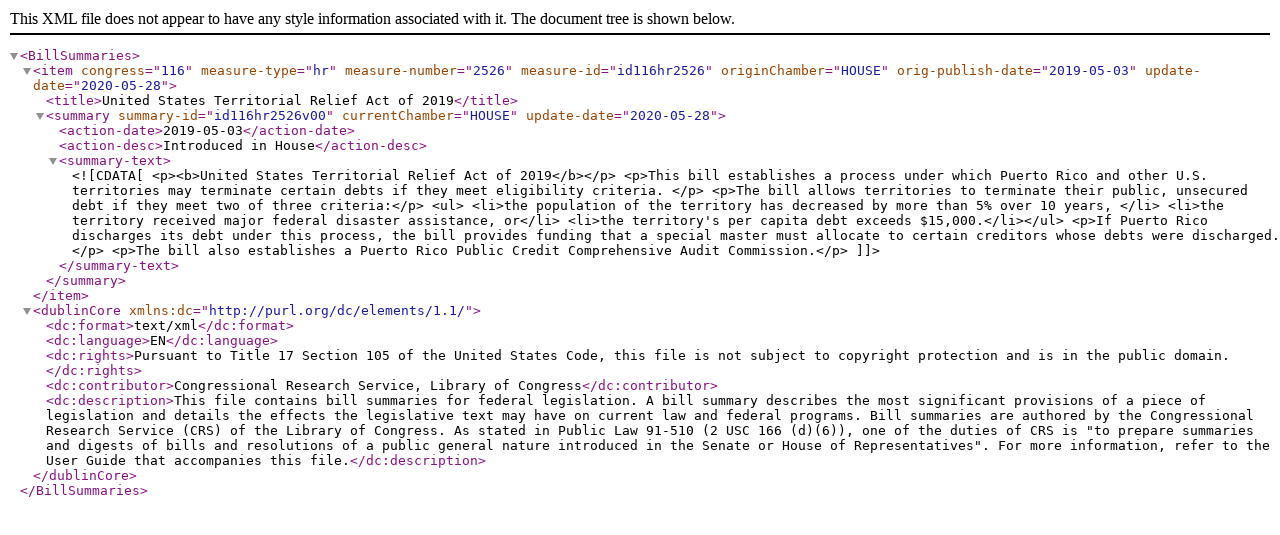

--- FILE ---
content_type: text/xml
request_url: https://www.govinfo.gov/bulkdata/BILLSUM/116/hr/BILLSUM-116hr2526.xml
body_size: 726
content:
<?xml version="1.0" encoding="UTF-8"?><BillSummaries>
<item congress="116" measure-type="hr" measure-number="2526" measure-id="id116hr2526" originChamber="HOUSE" orig-publish-date="2019-05-03" update-date="2020-05-28">
<title>United States Territorial Relief Act of 2019</title>
<summary summary-id="id116hr2526v00" currentChamber="HOUSE" update-date="2020-05-28">
<action-date>2019-05-03</action-date>
<action-desc>Introduced in House</action-desc>
<summary-text><![CDATA[<p><b>United States Territorial Relief Act of 2019</b></p> <p>This bill establishes a process under which Puerto Rico and other U.S. territories may terminate certain debts if they meet eligibility criteria. </p> <p>The bill allows territories to terminate their public, unsecured debt if they meet two of three criteria:</p> <ul> <li>the population of the territory has decreased by more than 5% over 10 years, </li> <li>the territory received major federal disaster assistance, or</li> <li>the territory's per capita debt exceeds $15,000.</li></ul> <p>If Puerto Rico discharges its debt under this process, the bill provides funding that a special master must allocate to certain creditors whose debts were discharged.</p> <p>The bill also establishes a Puerto Rico Public Credit Comprehensive Audit Commission.</p>]]></summary-text>
</summary>
</item>
<dublinCore xmlns:dc="http://purl.org/dc/elements/1.1/">
<dc:format>text/xml</dc:format>
<dc:language>EN</dc:language>
<dc:rights>Pursuant to Title 17 Section 105 of the United States Code, this file is not subject to copyright protection and is in the public domain.</dc:rights>
<dc:contributor>Congressional Research Service, Library of Congress</dc:contributor>
<dc:description>This file contains bill summaries for federal legislation. A bill summary describes the most significant provisions of a piece of legislation and details the effects the legislative text may have on current law and federal programs. Bill summaries are authored by the Congressional Research Service (CRS) of the Library of Congress. As stated in Public Law 91-510 (2 USC 166 (d)(6)), one of the duties of CRS is "to prepare summaries and digests of bills and resolutions of a public general nature introduced in the Senate or House of Representatives". For more information, refer to the User Guide that accompanies this file.</dc:description>
</dublinCore>
</BillSummaries>
